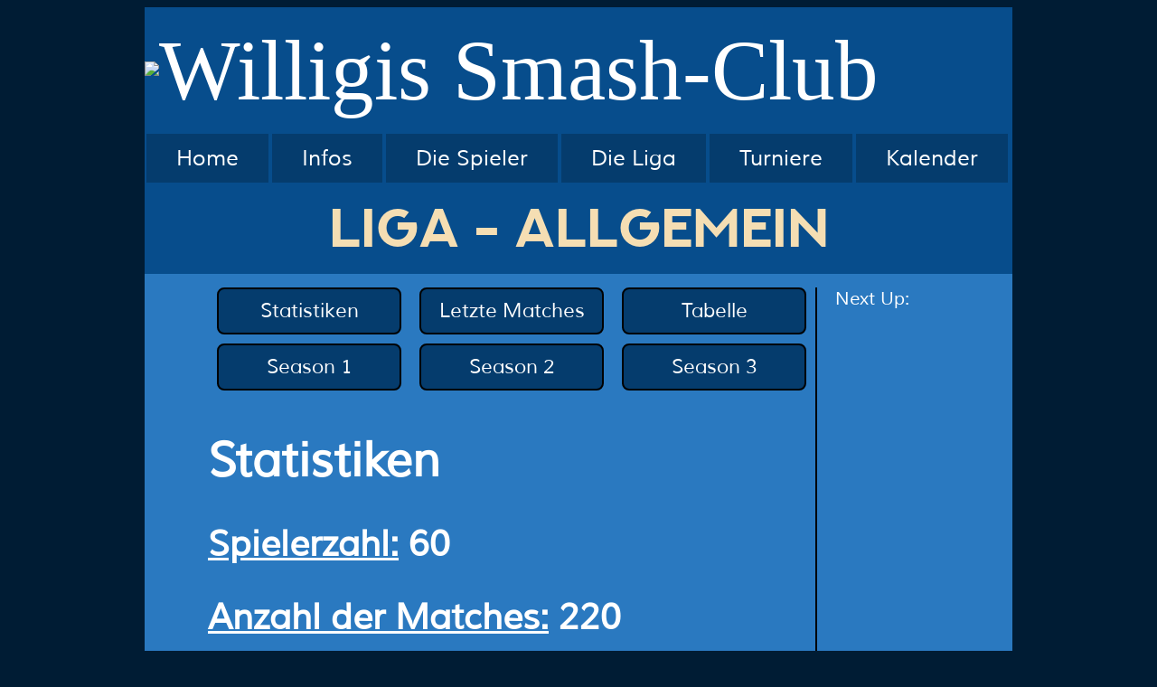

--- FILE ---
content_type: text/html; charset=UTF-8
request_url: http://willigis-smash.de/liga.php?pl=24
body_size: 1167
content:
<!DOCTYPE html>
<html lang="de">
    <head>
        <meta name="keywords" content="Willigis, Mainz, Smash, Club, Super, Smash Bros, Super Smash Bros, Super Smash Bros Ultimate, Bros, Willigis Smash Club, Willigis Smash Club., Willigis Mainz, Nintendo, Daniel, Schisch, Daniel Schisch, Esport, Liga, Turnier, Smash Liga, Smash Turnier, Smash Club">
        <meta name="description" content="Homepage des Willigis Smash-Clubs.">
        <meta name="author" content="Daniel Schisch">
        
        <title>Super Smash Bros. am Willigis</title>
        <meta charset="utf-8"/>
        
        <link rel="stylesheet" href="css/main.css" type="text/css"/>        <link rel="icon" href="img/Logo.ico"/> 
    </head>
    <body>
        <div class="doc">
            <div class="banner">
                <div><img src="img/LogoWhite.png" width="120px"/></div>
                <div class="banner_text">Willigis Smash-Club</div>
            </div>
            <div class="navbar">
                <a class="non_link" href="index.php"><div class="nav_button">Home</div></a>
                <a class="non_link" href="infos.php"><div class="nav_button">Infos</div></a>
                <a class="non_link" href="players.php"><div class="nav_button">Die Spieler</div></a>
                <a class="non_link" href="liga.php"><div class="nav_button">Die Liga</div></a>
                <a class="non_link" href="turniere.php"><div class="nav_button">Turniere</div></a>
                <a class="non_link" href="kalender.php"><div class="nav_button">Kalender</div></a>
            </div>
                    <div class="fontSubHeadline index_headline">Liga - Allgemein</div><div class="matches"><div class="statistics"><div class="button_stats_box"><a class="non_link" href="liga.php"><div class="button_stats">Statistiken</div></a><a class="non_link" href="liga.php?menu=1"><div class="button_stats">Letzte Matches</div></a><a class="non_link" href="liga.php?menu=2"><div class="button_stats">Tabelle</div></a></div><div class="button_stats_box"><a class="non_link" href="liga.php?s=1"><div class="button_stats">Season 1</div></a><a class="non_link" href="liga.php?s=2"><div class="button_stats">Season 2</div></a><a class="non_link" href="liga.php?s=3"><div class="button_stats">Season 3</div></a></div><h1>Statistiken</h1><h2><span style="text-decoration:underline">Spielerzahl:</span> 60</h2><h2><span style="text-decoration:underline">Anzahl der Matches:</span> 220</h2><h2><span style="text-decoration:underline">Anzahl der Knockouts:</span> 2793</h2><h2><span style="text-decoration:underline">Meist genutzte(r) Charakter(e)</span></h2><h3 style="display:flex;flex-direction:row;width:600px; font-size:40px;"><div style="width:300px;">Bowser</div><img style="margin-left: 10px;border:1px solid black;" src="\img\thumbnails\horizontal\bowser.png" width="200px"><div style="width:50px;margin-left:20px;">83x</div></h3><h2><span style="text-decoration:underline">Meisten KOs in einem Match:</span> <br>Wa (15x)</h2><h2><span style="text-decoration:underline">Meisten KOs gesamt:</span> <br>DrSchischious (165x)</h2></div><div class="up_matches"><div>Next Up:</div></div></div>            <div class="footer">
                <div class="footer_info"><a style="padding-left:15px;padding-top:15px;font-size:20px;color:wheat;" href="impressum.php">Impressum</a><br><a style="padding-left:15px;padding-top:15px;font-size:20px;color:wheat;" href="impressum.php">Kontakt</a></div>
            </div>
        </div>
    </body>
</html>

--- FILE ---
content_type: text/css
request_url: http://willigis-smash.de/css/main.css
body_size: 44974
content:
/* general css */
body {
    background-color: #001c34; /* Color 1 */
}

h1 {
    color: white;
}

.doc {
    margin-left: auto;
    margin-right: auto;
    background-color: #2A79C0; /* Color 2 */
    width: 960px;
    min-height: 400px;
}

.banner {
    width: 100%;
    height: 140px;
    background-color: #074D8C; /* Color 3 */
    display: flex;
    align-items: center;
}

.banner_text {
    width: 900px;
    font-size: 95px;
    color: white;
}

.navbar {
    width: 100%;
    height: 60px;
    background-color: #074D8C; /* Color 3 */
    display: flex;
}

.nav_button {
    font-size: 24px;
    color: white;
    padding: 12px 33px;
    background-color: #053C6D; /* Color 4, 3 - dunkler */
    margin-left: 2px;
    margin-right: 2px;
    font-family: Muli;
}

.nav_button:hover {
    box-shadow: 1px 1px 1px 1px white;
    background-color: #0A68BD; /* Color 5, 3 - heller */
    transition-duration: 0.6s;
}

a.non_link {
    text-decoration: none;
}

.footer {
    height: 50px;
    background-color: black;
}

.footer_info {
    padding-left:15px;
    color: wheat;
}

/* index.php */

/* Page Selection */

.index_headline {
    text-align:center;
    font-size: 72px;
    color: white;
    padding-top: 15px;
    padding-bottom: 15px;
    margin-bottom: 15px;
}

.home_message {
    margin-left: 40px;
    margin-right: 40px;
    font-size: 30px;
    color: wheat;
    font-family: Muli;
}

.page_tools {
    width: 300px;
    margin-left: auto;
    margin-right: auto;
    display: flex;
    align-items: center;
    margin-top: 15px;
    margin-bottom: 15px;
}

.arrow_active {
    fill:white;
    stroke:white;
}

.arrow_inactive {
    fill: #808080;
    stroke:white;
}


.rect_active {
    fill: #053C6D;
}


.rect_active:hover {
    fill: #0A68BD;
}

.rect_inactive {
    fill:#00294e;
}


.page_text {
    margin-left: 10px;
    margin-right: 10px;
    text-align: center;
    width: 140px;
    font-size: 32px;
    color: white;
}

/* Articles */

.index_headline {
    text-align: center;
    font-size: 60px;
    background-color: #074D8C;
    color: wheat;
}

.article {
    border-style: solid;
    border-color: black;
    border-width: 5px;
    border-radius: 8px;
    
    margin-bottom: 40px;
    margin-left: 40px;
    margin-right: 40px;
    
    padding: 20px;
    
}

.article_body {
    display: flex;
}

.article_information {
    width: 75%;
    margin-right: 10px;
    margin-bottom: 10px;
}

.article_headline {
    font-size: 32px;
    font-weight: bold;
    color: white;
}

.article_sub {
    font-size: 18px;
    color: lightgrey;
}

.article_text {
    margin-top: 10px;
    font-size: 22px;
    color: white;
}
                            
                            
.article_image {
    width: 20%;
}             

.article_image_file {
    width: 100%;
}

.article_foot {
    border-top: 2px solid black;
}

.article_foot_headline {
    font-size: 18px;
    color: white;
    margin-top: 10px;
    margin-bottom: 5px;
}


/* new articles */

.new_article {
    width: 800px;
    border-style: solid;
    border-color: black;
    border-width: 2px;
    border-radius: 8px;
    
    margin-bottom: 40px;
    margin-left: auto;
    margin-right: auto;
    
    padding: 20px;
    background-color: #04437c;
    display: flex;
}

.new_article:hover {
    background-color: #00274b;
    transition-duration: 0.6s;
}

.new_article_image {
    width: 12%;
}

.new_article_image_file {
    width: 100%;
}

.new_article_body {
    margin-left: 30px;
    width: 88%;
}   

.new_article_headline {
    font-size: 32px;
    font-weight: bold;
    margin-bottom: 5px;
    color: wheat;
}

.new_article_preview {
    font-size: 20px;
    font-weight: bold;
    margin-bottom: 10px;
    color: wheat;
}

.new_article_sub_infos {
    font-size: 18px;
    color: lightgrey;
}

.sub_info_main {
    margin-top: 30px;
    margin-left: 30px;
    margin-right: 30px;
    margin-bottom: 30px;
    padding: 15px;
    background-color: #04437c;
    border-radius: 5px;
    
    font-family: Muli;
}

.sub_info_headline {
    font-size: 42px;
    font-weight: bold;
    color: wheat;
    
    margin-bottom: 10px;
    
}

.sub_info_sub_infos {
    font-size: 22px;
    color: lightgrey;
    margin-top: 10px;
    margin-bottom: 10px;
    padding-bottom: 10px;
    border-bottom: 2px solid lightgrey;
}

.sub_info_image {
    margin-top: 10px;
    margin-left: auto;
    margin-right: auto;
    padding: 20px;
    height: 300px;
}

.sub_info_image_file {
    display: block;
    height: 100%;
    margin-left: auto;
    margin-right: auto;
}

.sub_info_article {
    font-size: 26px;
    color: wheat;
    margin-top: 10px;
    margin-bottom: 10px;
}

.sub_info_footer {
    padding-top: 10px;
    border-top: 2px solid lightgrey;
    
    padding-bottom: 30px;
}

.sub_info_footer_headline {
    font-size: 22px;
    color: wheat;
}

.footer_link {
    font-size: 20px;
    color: white;
}

.footer_link:visited {
    font-size: 20px;
    color: white;
}

.footer_link_box {
    display: inline;
}

/* kalender.php */
.calender-content {
    margin-left: 120px;
    margin-right: 120px;
    margin-top: 60px;
    margin-bottom: 60px;
}

.cal-row {
    margin-top:-1px;
    display: flex;
    flex-direction: row;
    font-size: 24px;
    
    color: wheat;
}

.cal-day {
    width: 100px;
    height: 100px;
    border: 1px solid black;
    text-align: right;
    margin-left: -1px;
}

.is-match-box {
    width: 98px;
    height: 98px;
    border: 2px solid black;
}

.is-match-box:hover {
    background-color:#002546;
    transition-duration: 0.8s;
}

.is-now {
    background-color: #002f5a;
}

.cal-text {
    margin-right: 10px;
    margin-top: 10px;
}

.cal-text-match {
    margin-right: 10px;
    margin-top: 10px;
    color: #d8d800;
}

.cal-text-match-mid {
    margin-top: -30px;
    text-align: center;
    font-size: 80px;
    color: #d8d800;
    font-family: BebasNeue;
}

.not {
    visibility: hidden;
}


.cal-row-name {
    margin-top: -1px;
    display: flex;
    flex-direction: row;
    font-size: 24px;
    
    color: wheat;
    

}

.cal-day-name {
    width: 100px;
    height: 40px;
    border: 1px solid black;
    text-align: center;
    margin-left: -1px;
}

.first_day {
    margin-left: 0px;
}

.first_row {
    margin-top: 0px;
}


.event-table {
    margin-left: 40px;
    min-height: 800px;
}

.event-row {
    display: flex;
    flex-direction: row;
    margin-top:-2px;
    font-size: 28px;
    color: wheat;
}

.first-event-row {
    display: flex;
    flex-direction: row;
    margin-top:-2px;
    font-size: 28px;
    font-weight: bold;
    color: wheat;
}

.first-event-row > div{
    background-color:#002546;
}


.event-row:hover > div {
    background-color:#002546;
    transition-duration: 0.8s;
}

.event-number {
    width: 70px;
    border: 2px solid black;
    text-align: center;
    padding-top: 5px;
    padding-bottom: 5px;
}

.event-player {
    width: 200px;
    border: 2px solid black;
    text-align: center;
    margin-left: -2px;
    padding-top: 5px;
    padding-bottom: 5px;
    
}

.event-message {
    width: 850px;
    border: 2px solid black;
    text-align: center;
    margin-left: 40px;
    height: 60px;
    font-size: 28px;
    color: wheat;
    background-color:#002546;
    padding: 15px;
    margin-bottom: 30px;
}


/* player.php */

/* player overview */

.player_content {
    margin-top: 40px;
}

.player_text {
    /*
    width:141px;
    height:141px;
    */
    width:131px;
    height:131px;
    
    
    font-size:34px;
    text-transform:uppercase;
    transform:rotate(315deg);
    /*text-align:justify;*/
    hyphens: auto;
    word-break: break-all;
    border-color:black;
    border-style:solid;
    border-width:2px;
    color: white;
    position:relative;
    background-color: #053C6D;
    padding: 5px;
    font-family: Muli;   
}

.player_text_retired {
    /*
    width:141px;
    height:141px;
    */
    width:131px;
    height:131px;
    
    
    font-size:34px;
    text-transform:uppercase;
    transform:rotate(315deg);
    /*text-align:justify;*/
    hyphens: auto;
    word-break: break-all;
    border-color:black;
    border-style:solid;
    border-width:2px;
    color: white;
    position:relative;
    background-color: #2c3136;
    padding: 5px;
    font-family: Muli;  
}

.retired {
    background-color: #2c3136;
}

.player_text_long {
    /*
    width:141px;
    height:141px;
    */
    width:131px;
    height:131px;
    
    
    font-size:30px;
    text-transform:uppercase;
    transform:rotate(315deg);
    /*text-align:justify;*/
    hyphens: auto;
    word-break: break-all;
    border-color:black;
    border-style:solid;
    border-width:2px;
    color: white;
    position:relative;
    background-color: #053C6D;
    padding: 5px;
    font-family: Muli;
    
}

.player_text_long_retired {
    width:131px;
    height:131px;
    
    
    font-size:30px;
    text-transform:uppercase;
    transform:rotate(315deg);
    /*text-align:justify;*/
    hyphens: auto;
    word-break: break-all;
    border-color:black;
    border-style:solid;
    border-width:2px;
    color: white;
    position:relative;
    background-color: #2c3136;
    padding: 5px;
    font-family: Muli;
}

.player_text_short {
    /*
    width:141px;
    height:141px;
    */
    width:131px;
    height:131px;
    
    
    font-size:30px;
    text-transform:uppercase;
    transform:rotate(315deg);
    /*text-align:justify;*/
    hyphens: auto;
    word-break: break-all;
    border-color:black;
    border-style:solid;
    border-width:2px;
    color: white;
    position:relative;
    background-color: #053C6D;
    padding: 5px;
    font-family: Muli;
    
}

.player_text_short_retired {
    /*
    width:141px;
    height:141px;
    */
    width:131px;
    height:131px;
    
    
    font-size:30px;
    text-transform:uppercase;
    transform:rotate(315deg);
    /*text-align:justify;*/
    hyphens: auto;
    word-break: break-all;
    border-color:black;
    border-style:solid;
    border-width:2px;
    color: white;
    position:relative;
    background-color: #2c3136;
    padding: 5px;
    font-family: Muli;
}

a {
    z-index: 3;
}

a > .hidden_nr{
    font-size: 90px;
    fill: rgba(0, 0, 0, 0);
    z-index: 1;
}

a:hover > .hidden_nr {
    fill: rgb(255, 255, 255);
    transition-duration: 0.6s;
    z-index: 2;
}


a > .poly {
    fill: hsla(0, 0%, 100%, 0);
    position: absolute;
    z-index: 2;
}

a:hover > .poly {
    fill: black;
    transition-duration: 1s;
    z-index: 1;
}

.playerpoly {
    font-size: 36px;
    position: absolute;
}

/* in-depth player info */

.player {
    margin: 10px;
    font-family: Muli;
}

.player_head {
    font-size: 26px;
    color: white;
    display: flex;
}

.player_info {
    width: 960px;
    border: 5px solid black;
    padding-top: 10px;
}



.player_pseudo {
    text-align: center;
    font-size: 60px;
    margin-bottom: 10px;
    margin-top: 10px;
}


.player_image {
    margin-left: -5px;
    width: 428px;
    border: 5px solid black;
}


.player_body {
    margin-top: -5px;
    display: flex;
    
}

.player_all_mains {
    border: 5px solid black;
    width: 100%;
}

.player_first_body {
    border: 5px solid black;
    width: 500px;
}

.player_mains_text {
    text-align: center;
    font-size: 32px;
    color: white;
    margin-bottom: 10px;
    margin-top: 10px;
}

.player_mains {
    display: flex;
    margin-left: auto;
    margin-right: auto;
    margin-bottom: 10px;
}


.main_character {
    width: 145px;
    margin-left: 8px;
    margin-right: 8px;
    border: 1px solid black;

}

.main_character_name {
    text-align: center;
    font-size: 26px;
    color: white;
    height: 60px;
    text-decoration: underline;
}


.main_character_image_data {
    width: 145px;
    
}

.main_character_image_hor {
    width: 400px;
}


.main_character_fights_text {
    text-align: center;
    font-size: 32px;
    color: white;
}

.main_character_fights_number {
    text-align: center;
    font-size: 60px;
    color: white;
    font-family: OldNumbers;
    letter-spacing: 5px;
}

.player_second_body {
    width: 408px;
    padding: 10px;
    border: 5px solid black;
    margin-left:-5px;
}

.player_league_text {
   text-align: center;
    font-size: 32px;
    color: white;
    margin-bottom: 10px;
}

.player_league_match_count {
    font-size: 26px;
    color: white;
    margin-bottom: 10px;
    text-align: center;
    font-weight: bold;
}

.player_league_placements_headline {
    text-align: center;
    color: white;
    margin-bottom: 10px;
    font-size: 26px;
}

.player_league_place {
    color: white;
    border: 2px solid black;
    margin-top: -2px;
    font-size: 26px;
    text-align:left;
    width: 175px;
    padding-left: 60px;
    margin-left: auto;
    margin-right: auto;
    
}

.player_league_points {
    color: white;
    font-size: 26px;
    text-align: center;
    border-bottom: 2px double black;
    margin-top: 10px;
    padding-bottom: 10px
}

.player_league_rank {
    color: white;
    font-size: 26px;
    text-align: center;
    border-bottom: 2px double black;
    margin-top: 10px;
    padding-bottom: 10px
}

.player_league_points_information {
    font-size: 18px;
    color: white;
    margin-top: 10px;
}

.player_foot {
    display: flex;
    margin-top: -5px;
}

.player_first_foot {
    width: 500px;
    border: 5px solid black;
    
}

.player_first_foot_text {
    margin-top: 10px;
    text-align: center;
    font-size: 32px;
    color: white;
}

.player_first_foot_matches_row {
    display: flex;
    margin-bottom: 6px;
}

a > .player_first_foot_matches_row {
    border-top: 2px solid black;
    border-bottom: 2px solid black;
    margin-top: -2px;
    margin-bottom: 0px;
    

}

a > .player_first_foot_matches_row:hover {
    background-color: #053C6D;
}


.player_matches_date {
    font-size: 22px;
    color: white;
    text-align: center;
    text-decoration: none;
    width: 150px;
    padding-top: 15px;
    padding-bottom: 15px;
}

.player_matches_character {
    font-size: 22px;
    color: white;
    text-align: center;
    text-decoration: none;
    width: 190px;
    padding-top: 15px;
    padding-bottom: 15px;
}

.player_matches_character_data {
    width:190px;
    margin-top: -15px;
    margin-bottom: -15px;
    border: 1px solid white;
}


.player_matches_place {
    font-size: 22px;
    color: white;
    text-align: center;
    text-decoration: none;
    width: 75px;
    padding-top: 15px;
    padding-bottom: 15px;
}

.player_matches_knockouts {
    font-size: 22px;
    color: white;
    text-align: center;
    text-decoration: none;
    width: 75px;
    padding-top: 15px;
    padding-bottom: 15px;
}

.link_more {
    margin-top: 10px;
    margin-left: 27%;
    margin-right: auto;
}

.player_first_foot_more_matches {
    width: 200px;
    height: 50px;
    border: 2px solid black;
    border-radius: 8px;
    background-color: #053C6D;
    padding: 10px;
    margin-top: 10px;
    margin-bottom: 10px;
    font-size: 24px;
    text-decoration: none;
    color: white;
    display: inline-flex;
    align-items: center;
    margin-left: auto;
    margin-right: auto;
}

.player_first_foot_more_matches:hover {
    box-shadow: 1px 1px 1px 1px white;
    background-color: #0A68BD;
}

.player_second_foot {
   
    width: 426px;
    border: 5px solid black;
    margin-left: -5px;
}

.player_second_foot_text {
    margin-top: 10px;
    text-align: center;
    font-size: 32px;
    color: white;
    margin-bottom: 10px;
}

.player_second_foot_matches_row {
    display: flex;
    margin-bottom: 6px;
    
}

span > .player_second_foot_matches_row {
    border-top: 2px solid black;
    border-bottom: 2px solid black;
    margin-top: -2px;
    margin-bottom: 0px;
    height: 100px;
    

}

span > .player_second_foot_matches_row:hover {
    background-color: #053C6D;
}

.player_up_matches_date {
    width: 160px;
    font-size: 22px;
    color: white;
    text-align: center;
    padding: 10px;
}

.player_up_matches_enemies {
    width: 260px;
    padding: 10px;
    text-align: center;
    color: white;
    font-size: 22px;
}

.player_up_matches_enemy {
    color: white;
    font-size: 22px;
}

/*Player Alternative List */

.player_table_alternative {
    margin-left: 30px;
    margin-right: 30px;
    margin-bottom: 30px;
    color: wheat;
}
    
.player_table_row_first {
    border: 2px solid black;
    display: flex;
    flex-direction: row;
}


.active:hover {
    background-color: #053C6D;
    transition-duration: 0.6s;
}

.retired:hover {
    background-color: #494f55;
    transition-duration: 0.6s;
}


.player_table_row {
    border: 2px solid black;
    display: flex;
    flex-direction: row;
    margin-top: -2px;
}


.player_table_number {
    border: 2px solid black;
    text-align: center;
    font-size: 80px;
    width: 100px;
    padding-top: 10px;
    padding-left: 20px;
    padding-right: 20px;
    
}

.player_table_pseudo {
    border: 2px solid black;
    font-size: 80px;
    width: 700px;
    padding-left: 20px;
    padding-top: 10px;
}

.player_table_pseudo_long {
    border: 2px solid black;
    font-size: 68px;
    width: 700px;
    padding-left: 20px;
    padding-top: 10px;
}

.player_table_characters {
   border: 2px solid black;
}

.player_table_character {
    margin-bottom: -2px;
}


/* turniere.php */


/* menu */

.tournament_list {
    margin-left: 30px;
    margin-right: 30px;
    margin-bottom: 20px;
    padding-bottom: 20px;
    font-family: Muli;
}

.tournament_item {
    display: flex;
    width: auto;
    border-color: black;
    border-width: 2px;
    border-style: solid;
    color: white;
    margin-top: -2px;
}

.tournament_item:hover {
    background-color: #053C6D;
    transition-duration: 0.6s;
}

.nonlink {
    text-decoration: none;
}

.item_date {
    width: 120px;
    font-size: 20px;
    font-weight: bold;
    text-align: center;
    padding: 5px;
    display: flex;
    align-items: center;
    
}

.item_topic {
    font-size: 42px;
    width:500px;
    display: flex;
    align-items: center;
    text-align: center;
    padding: 5px;
    border-left-color: black;
    border-left-style: solid;
    border-left-width: 2px;
    border-right-color: black;
    border-right-style: solid;
    border-right-width: 2px;
   
}

.item_previewimage {
    width: 180px;
    height: 180px;
}

/* pre info */
.tournament_pre_info {
    margin-left: 30px;
    margin-right: 30px;
    margin-top: 10px;
    margin-bottom: 10px;
    font-family: Muli;
}


.tournament_pre_info_headline {
    font-size: 32px;
    color: white;
}

.tournament_pre_info_date {
    font-size: 28px;
    margin-top: 10px;
    margin-bottom: 10px;
    color: white;
}

.tournament_pre_info_topic {
    margin-top: 10px;
    margin-bottom: 10px;
    font-size: 28px;
    color: white;
    font-style: italic;
}

.tournament_pre_info_links {
    margin-top: 10px;
    margin-bottom: 10px;
    display: flex;
}

.tournament_pre_info_back_link {
    font-size: 22px;
    width: 150px;
    border: 2px solid black;
    border-radius: 15px;
    padding: 12px 30px;
    background-color: #053C6D;
    margin-left: 5px;
    margin-right: 5px;
    text-align: center;
    color: white;
}


.tournament_pre_info_back_link:hover {
    background-color: #0A68BD;
    transition-duration: 0.6s;
}

.tournament_pre_info_round_zero_link {
    font-size: 22px;
    width: 100px;
    border: 2px solid black;
    border-radius: 15px;
    padding: 12px 30px;
    background-color: #053C6D;
    margin-left: 5px;
    margin-right: 5px;
    text-align: center;
    color: white;
    
}

.tournament_pre_info_round_zero_link:hover {
    background-color: #0A68BD;
    transition-duration: 0.6s;
}

.tournament_pre_info_round_one_link {
    font-size: 22px;
    width: 110px;
    border: 2px solid black;
    border-radius: 15px;
    padding: 12px 30px;
    background-color: #053C6D;
    margin-left: 5px;
    margin-right: 5px;
    text-align: center;
    color: white;
}

.tournament_pre_info_round_one_link:hover {
    background-color: #0A68BD;
    transition-duration: 0.6s;
}


.tournament_pre_info_round_details_link {
    font-size: 22px;
    width: 150px;
    border: 2px solid black;
    border-radius: 15px;
    padding: 12px 30px;
    background-color: #053C6D;
    margin-left: 5px;
    margin-right: 5px;
    text-align: center;
    color: white;
}

.tournament_pre_info_round_details_link:hover {
    background-color: #0A68BD;
    transition-duration: 0.6s;
}

.tournament_pre_info_body {
    display: flex;   
    border: 2px solid black;
}

.tournament_pre_info_body_description {
    width: 79%;
    border-right: 2px solid black;
    font-size: 26px;
    color: white;
    margin: 5px;
    
}

.tournament_pre_info_body_image {
    width: 19%;
    margin: 5px;
}

.body_headliner {
    font-size: 28px;
    text-decoration: underline;
}

.tournament_pre_info_foot {
    margin-top: 10px;
}

.tournament_pre_info_foot_headline {
    font-size: 28px;
    color: white;
    text-decoration: underline;
    margin-bottom: 10px;
}

.tournament_pre_info_foot_stats {
    font-size: 24px;
    color: white;
    
}

.stats_character {
    display: flex;
    align-items: center;
}

.stats_character_usage_headline {
    margin-top: 10px;   
    margin-bottom: 10px;
}

.stats_character_text {
    width: 250px;
    font-size: 32px;
    text-align: center;
}

.stats_character_image {
    border: 2px solid blacK;
}


/* group rounds */

.pre_tournament {
    margin: 10px;
    font-family: Muli;
}

.pre_headline {
    font-size: 32px;
    color: white;
    margin-top: 10px;
    margin-bottom: 10px;
}

.players_table {
    width: 600px;
}

.main_group {
    display: flex;
    color: white;
}

.group {
    width: 465px;
    display: flex;
    border-color: black;
    border-width: 2px;
    border-style: solid;
}

.group_nr {
    font-size: 32px;
    text-align: center;
    display: flex;
    align-items:center;
    width: 160px;
}

.group_data {
    width: 310px;
    border-left-color: black;
    border-left-width: 2px;
    border-left-style: solid;
}

.group_headline {
    display: flex;
    border-bottom-color: black;
    border-bottom-width: 2px;
    border-bottom-style: solid;
}

.tablehead {
    font-size: 16px;
    font-weight: bold;
}

.group_line {
    display: flex;
    border-bottom-color: black;
    border-bottom-width: 1px;
    border-bottom-style: solid;
}

.group_line_last {
    display: flex;
}

.group_data_cell {
    margin-left: 2px;
    border-right-color: black;
    border-right-width: 1px;
    border-right-style: solid;
    text-align: center;
}

.group_data_cell_last {
    margin-left: 2px;
    margin-right: 2px;
    text-align: center;
}

.pos {
    width: 40px;
}

.spi {
    width: 110px;
}

.sie {
    width: 60px;
}

.nie {
    width: 60px;
}

.kos {
    width: 40px;
}

.pre_group_matches {
    margin-top: 10px;
    margin-bottom: 10px;
}

.pre_group_headline {
    font-size: 28px;
    color: white;
    text-align: center;
    margin-top: 10px;
    margin-bottom: 10px;
}

.pre_group_match_row {
    display: flex;
    align-items: center;
    width:98%;
    margin-left: auto;
    margin-right: auto;
    margin-top: 10px;
    margin-bottom: 10px;
    border: 2px solid black;

}

a > .pre_group_match_row:hover {
    transition-duration: 0.6s;
    background-color: #0A68BD;
}


.pre_group_player_text {
    width: 20%;
    font-size: 26px;
    color: white;
    text-align: center;
}

.pre_group_vs {
    width: 10%;
    font-size: 60px;
    color: white;
    text-align: center;
}

.pre_group_player_image {
    width: 25%;
    background-color: black;
}

/* main round */

.tournament {
    margin: 10px;
}

.whiteTop {
    border-top-color: rgba(255, 255, 255, 0);
    border-top-style: solid;
    border-top-width: 2px;
}

.whiteBottom {
    border-bottom-color: rgba(255, 255, 255, 0);
    border-bottom-style: solid;
    border-bottom-width: 2px;
}

.whiteLeft {
    border-left-color: rgba(255, 255, 255, 0);
    border-left-style: solid;
    border-left-width: 2px;
}

.whiteRight {
    border-right-color: rgba(255, 255, 255, 0);
    border-right-style: solid;
    border-right-width: 2px;
}

.blackTop {
    border-top-color: black;
    border-top-style: solid;
    border-top-width: 2px;
}

.blackBottom {
    border-bottom-color: black;
    border-bottom-style: solid;
    border-bottom-width: 2px;
}

.blackLeft {
    border-left-color: black;
    border-left-style: solid;
    border-left-width: 2px;
}

.blackRight {
    border-right-color: black;
    border-right-style: solid;
    border-right-width: 2px;
}

.tournamentcell {
    height:40px;
    width:115px;
    margin:0px;
    color: white;
    position:relative;
    text-align: center;
    font-size:18px;
    
}

.getrect {
    fill: hsla(0, 0%, 100%, 0);
}

.bracket_image {
    background-color: rgba(5, 60, 109, 0.39);
}


/* infos.php */

.info {
    display: flex;
    align-items: center;
    justify-content: center;
    margin-bottom: 25px;
    color: white;
    background-color: rgba(5, 60, 109, 0.37);
    padding-top: 10px;
    padding-bottom: 10px;
    margin-right: 30px;
    margin-left: 30px;
    border-radius: 8px;
    font-family: Muli;
}

.info:hover {
    background-color: #053C6D;
    transition-duration: 0.6s;
 }

.question{
    font-size: 24px;
    font-weight: bold;
    font-style: italic;
    width: 300px;
    text-align:center;
    hyphens: auto;
}

.answer_even {
    font-size: 24px;
    width: 650px;
    text-align: justify;
    border-right-color: black;
    border-right-style: solid;
    border-right-width: 4px;
    padding:10px;
}



.answer_uneven {
    font-size: 24px;
    width: 650px;
    text-align: justify;
    border-left-color: black;
    border-left-style: solid;
    border-left-width: 4px;
    padding:10px;
}

/* liga.php */

.matches {
    display: flex;
    color: white;
    font-size: 26px;
    margin-left: 30px;
    margin-right: 30px;
    font-family: Muli;
}

.statistics {
    width: 740px;
    margin-left: 40px;
    margin-right: 10px;
    border-right: 2px solid black;
    margin-bottom: 10px;
}

.placement {
    width: 740px;
    margin-left: 40px;
    margin-right: 10px;
    border-right: 2px solid black;
    margin-bottom: 10px;
}

.latest_matches {
    width: 740px;
    margin-left: 40px;
    margin-right: 10px;
    border-right: 2px solid black;
    margin-bottom: 10px;
}

.league_headliner {
    margin-top: 10px;
    margin-bottom: 10px;
    margin-left: auto;
    margin-right: auto;
    font-weight: bold;
}

.league_page_tools {
    width: 300px;
    margin-top: 10px;
    margin-bottom: 10px;
    margin-left: 150px;
    margin-right: auto;
    display: flex;
    align-items: center;
}

.league_page_text {
    font-size: 22px;
    margin-left: 10px;
    margin-right: 10px;
    text-align: center;
    width: 80px;
    color: white;
}


.league_row_placeholder {
    width: 543px;
    display: flex;
    border: 2px solid black;
    margin-bottom: -2px;
}

.league_row {
    width: 543px;
    display: inline-flex;
    border: 2px solid black;
    margin-bottom: -2px;
}

.league_row:hover {
    background-color: #0A68BD;
    transition-duration: 0.6s;
}

.league_date_placeholder {
    width: 130px;
    border: 2px solid black;
    padding-left: 5px;
    text-align: center;
}

.league_date {
    font-size: 24px;
    width: 130px;
    border: 2px solid black;
    display: flex;
    align-items: center;
    padding-left: 5px;
}

.league_player {
    width: 400px;
    border: 2px solid black;
    text-align: center;
}

.league_player_first_row {
    width: 100%;
    border-bottom: 2px solid black;
}

.league_player_second_row {
    width: 100%;
}

.league_player_card {
    width: 48%;
    display: inline-block;
    text-align: center;
    position: relative;
}

.league_player_card_long {
    width: 48%;
    display: inline-block;
    text-align: center;
    position: relative;
    font-size: 20px;
}

.left_card {
    border-right: 2px solid black;
}

.league_link {
    text-decoration: none;
    color: white;
    font-size: 26px;
    display: inline; 
}

/* Upcoming Matches */

.up_matches {
    width: 200px;
    margin-left: 10px;
    margin-right: 10px;
    font-size: 20px;
}


.uleague_date {
    border: 2px solid black;
    text-align: center;
    padding: 4px;
}

.uleague_player_box {
    border: 2px solid black;
    margin-top:-4px;
    margin-bottom: 4px;
    padding: 4px;
}

.uleague_player_card {
    text-align: center;
}

/* placement table */
                          
.placement_table { /* Tabelle */
    -moz-hyphens: auto;
   -o-hyphens: auto;
   -webkit-hyphens: auto;
   -ms-hyphens: auto;
   hyphens: auto;
    margin-left: -40px;
}
                            
.placement_row_head {
    display: flex;
    flex-direction: row;
    font-weight: bold;
}

.placement_row {
    margin-top:-2px;
    display: flex;
    flex-direction: row;
}

.placement_place_head {
    border: 2px solid black;
    width: 80px;
    text-align: center;
}

.placement_place {
    border: 2px solid black;
    width: 80px;
    text-align: center;
}

.placement_name_head {
    border: 2px solid black;
    width: 220px;
    text-align: center;
    margin-left:-2px;
}

.placement_name {
    border: 2px solid black;
    text-align: center;
    width: 220px;
    margin-left:-2px;
}
                                    
.placement_points_head {
    border: 2px solid black;
    width: 100px;
    margin-left:-2px;
    text-align: center;
    
}

.placement_points {
    border: 2px solid black;
    width: 100px;
    margin-left:-2px;
    text-align: center;
}

.placement_kos_head {
    border: 2px solid black;
    width: 50px;
    margin-left:-2px;
    text-align: center;
}

.placement_kos {
    border: 2px solid black;
    width: 50px;
    margin-left:-2px;
    text-align: center;
}

.placement_matches_count_head {
    border: 2px solid black;
    width: 115px;
    margin-left:-2px;
    text-align: center;
}

.placement_matches_count {
    border: 2px solid black;
    width: 115px;
    margin-left:-2px;
    text-align: center;
}
                                    
.placement_place_one_head {
    border: 2px solid black;
    width: 25px;
    margin-left:-2px;
    text-align: center;
}

.placement_place_one {
    border: 2px solid black;
    width: 25px;
    margin-left:-2px;
    text-align: center;
}

.placement_place_two_head {
    border: 2px solid black;
    width: 25px;
    margin-left:-2px;
    text-align: center;
}

.placement_place_two {
    border: 2px solid black;
    width: 25px;
    margin-left:-2px;
    text-align: center;
}

.placement_place_three_head {
    border: 2px solid black;
    width: 25px;
    margin-left:-2px;
    text-align: center;
}

.placement_place_three {
    border: 2px solid black;
    width: 25px;
    margin-left:-2px;
    text-align: center;
}

.placement_place_four_head {
    border: 2px solid black;
    width: 25px;
    margin-left:-2px;
    text-align: center;
}

.placement_place_four {
    border: 2px solid black;
    width: 25px;
    margin-left:-2px;
    text-align: center;
}

/* Button_Stats */

.button_stats_box {
    display: flex;
    flex-direction: row;
}

.button_stats {
    border-style: solid;
    border-color: black;
    border-width: 2px;
    border-radius: 8px;
    color: white;
    width: 180px;
    text-align: center; 
    background-color: #053C6D;
    font-size: 22px;
    
    margin-bottom: 10px;
    margin-left: 10px;
    margin-right: 10px;
    
    padding: 10px;
}

.button_stats:hover {
    box-shadow: 1px 1px 1px 1px black;
    background-color: #03335d; /* Color 5, 3 - heller */
    transition-duration: 0.6s;
}

/* matches.php */

.match_data {
    margin-left: 30px;
    margin-right: 30px;
    color: white;
    font-family: Muli;
}


.match_video {
    margin-top:10px;
    margin-bottom: 10px;
    border-color: black;
    border-width: 10px;
    border-style: solid;
    width: 880px;
    padding: 0px;
    background-color: black;
    box-shadow: 5px 2px 2px black;
}

.innervideo {
    margin: 0px;
}

.match_info {
    margin-left: 10px;
    margin-right: 10px;
}

.match_date {
    font-size: 40px;
    text-align: center;
    padding-top: 20px;
    padding-bottom: 20px;
    
}


.match_stage_row {
    display:flex;
    margin-bottom: 20px;
}
 
.match_stage_text_box {
    text-align:center;
    font-size:40px;
    width:38%;
    text-decoration: underline;
    
}

.match_stage_text { 
    margin-top:25px;
}

.match_stage_image_box {
    width:62%
}

.match_stage_image {
    width:100%;
}

.match_stage {
    font-size: 28px;
    text-decoration: underline;
}




.player_match_head {
    border-color: black;
    border-width: 5px;
    border-style: solid;
    margin-bottom: 10px;
    margin-right: 10px;
    width: 880px;
    
    display: flex;
}

.match_place_head {
    font-size: 32px;
    font-weight: bold;
    text-align: center;
    border-right-color: black;
    border-right-width: 2px;
    border-right-style: solid;
    width: 80px;
}

.match_player_head {
    font-size: 32px;
    font-weight: bold;
    text-align: center;
    border-right-color: black;
    border-right-width: 2px;
    border-right-style: solid;
    width: 270px;
}

.match_ko_head {
    font-size: 32px;
    font-weight: bold;
    text-align: center;
    border-right-color: black;
    border-right-width: 2px;
    border-right-style: solid;
    width: 80px;
}

.match_character_head {
    font-size: 32px;
    font-weight: bold;
    text-align: center;
    width: 450px;
}

.player_match {
    border-color: black;
    border-width: 5px;
    border-style: solid;
    margin-bottom: 10px;
    margin-right: 10px;
    width: 880px;
    
    display: flex;
}

.match_place {
    font-size: 28px;
    text-align: center;
    border-right-color: black;
    border-right-width: 2px;
    border-right-style: solid;
    width: 80px;
}

.match_player {
    font-size: 28px;
    text-align: center;
    border-right-color: black;
    border-right-width: 2px;
    border-right-style: solid;
    width: 270px;
}

.match_ko {
    font-size: 28px;
    text-align: center;
    border-right-color: black;
    border-right-width: 2px;
    border-right-style: solid;
    width: 80px;
    display: table-cell;
    vertical-align: bottom;
}

.match_character {
    text-align: center;
    font-size: 28px;
    width: 450px;
    display: flex;
}

.match_character_name {
    width: 160px;
}

.match_character_image {
    width: 290px;
}

/* Comment-Section*/

.commentsection {
    margin-bottom: 30px;
    padding-bottom: 10px;
    
}

/* Discussion */

.comment_discussion {
    margin-bottom: 10px;
    padding-bottom: 10px;
    border-bottom-color: #868484;
    border-bottom-style: solid;
    border-bottom-width: 2px;
}

.discussion {
    font-size: 32px;
    text-decoration: underline;
    margin-bottom: 10px;
}

.match_comment_author_field {
    width: 500px;
    margin-left: 10px;
}

.match_comment_author {
    font-size: 28px;
}

.match_comment {
    font-size: 28px;
    margin-top: -2px;
}

input[type=text] {
    border: 2px solid #262626;
    border-radius: 8px;
} 

textarea {
    margin-left:10px;
    margin-right: auto;
    border: 2px solid #262626;
    border-radius: 8px;
}

input[type=text]:focus {
    border: 2px solid #000000;
    background-color: #dcebff;
    transition-duration: 0.5s;
} 

textarea:focus {
    border: 2px solid #000000;
    background-color: #dcebff;
    transition-duration: 0.5s;
}

.discussion_button {
    background-color: #262626;
    border: none;
    color: white;
    font-size: 20px;
    margin-left: 5px;
    height: 60px;
    margin-top: auto;
    margin-bottom: auto;
    cursor: pointer;
    text-decoration: none;
    padding: 16px 32px; 
    
}

.discussion_button:hover {
    background-color: #656565;
    box-shadow: 2px 2px 2px 2px #ffffff;
    transition-duration: 0.8s;
}

/* Comments */

.comment {
    border: 2px solid #262626;
    border-radius: 8px;
    margin-bottom: 10px;
    font-size: 20px;
    padding-left: 5px;
    display: flex;
    background-color: #004584;
}

.comment:hover {
    background-color: #03335d;
    transition-duration: 0.6s;
}

.comment_info { 
    width: 80%;
}

.comment_action {
    width: 20%;
    display: flex;
    align-items: flex-end;
    justify-content: flex-end;
}

.comment_author {
    text-decoration: underline;
}

.comment_text {
    margin-top: 4px;
    margin-bottom: 4px;
}

.comment_timestamp {
    font-size: 10px;
    color: #acacac;
}

.comment_button {
    background-color: #262626;
    border: none;
    color: white;
    font-size: 12px;
    cursor: pointer;
    text-decoration: none;
    padding: 8px 16px; 
    margin-right: 10px;
    margin-bottom: 4px;
}

.comment_button:hover {
    background-color: #656565;
    box-shadow: 2px 2px 2px 2px #ffffff;
    transition-duration: 0.8s;
}

/* Subcomment */

.subcomment {
    margin-bottom: 10px;
    font-size: 20px;
    display: flex;
    align-items: center;
    
}

.subcomment_real:hover {
    background-color: #03335d;
    transition-duration: 0.6s;
}



.subsubcomment {
    margin-bottom: 10px;
    font-size: 20px;
    margin-left: 30px;
    display: flex;
    align-items: center;
    
}

.subsubcomment_real:hover {
    background-color: #03335d;
    transition-duration: 0.6s;
}

.subcomment_pre_info {
    width: 30px;   
}

.subcomment_real {
    border: 2px solid #262626;
    border-radius: 8px;
    padding-left: 5px;
    width: 100%;
    display: flex;
    background-color: #004584;
}

.subcomment_info { 
    width: 80%;
}

.subcomment_action {
    width: 20%;
    display: flex;
    align-items: flex-end;
    justify-content: flex-end;
}

.subcomment_author {
    text-decoration: underline;
}

.subcommentauthor {
    color: wheat;
}

.subcomment_text {
    margin-top: 4px;
    margin-bottom: 4px;
}

.subcomment_timestamp {
    font-size: 10px;
    color: #acacac;
}

.subcomment_button {
    background-color: #262626;
    border: none;
    color: white;
    font-size: 12px;
    cursor: pointer;
    text-decoration: none;
    padding: 8px 16px; 
    margin-right: 10px;
    margin-bottom: 4px;
}

.subcomment_button:hover {
    background-color: #656565;
    box-shadow: 2px 2px 2px 2px #ffffff;
    transition-duration: 0.8s;
}

/* New Subcomment */

.subcomment_menu {
    margin-left: 30px;
    margin-right: 30px;
    font-size: 32px;
    font-family: Muli;
    padding-bottom: 30px;
}

.comment_show {
    color: white;
    font-size: 32px;
    border: 2px solid black;
    background-color:  #004584;
    border-radius: 8px;
    padding: 10px;
}



.new_subcomment_author_only {
    text-decoration: underline;
}



.new_subcomment_headline {
    margin-top: 10px;
    margin-bottom: 10px;
    color: wheat;
}


.new_subcomment_author_field {
    width: 500px;
    margin-left: 10px;
    font-size: 28px;
}

.new_subcomment_author {
    font-size: 28px;
}
 
.new_subcomment_author_placeholder {
    font-size: 28px;   
    
}

.new_subcomment_text_placeholder {
    font-size: 28px;
    
}


.new_subcomment_button {
    background-color: #262626;
    border: none;
    color: white;
    font-size: 20px;
    margin-left: 5px;
    height: 60px;
    margin-top: auto;
    margin-bottom: auto;
    cursor: pointer;
    text-decoration: none;
    padding: 16px 32px; 
    
}

.new_subcomment_button:hover {
    background-color: #656565;
    box-shadow: 2px 2px 2px 2px #ffffff;
    transition-duration: 0.8s;
}


/* Impressum */

.impressum {
    font-size: 22px;
    color: white;
    margin-left: 30px;
    margin-right: 30px;
    font-family: Muli;
    padding-bottom: 10px;
}

/* Fonts */

@font-face {
	font-family: Aileron;
	src: url(fonts/aileron/Aileron-Regular.otf);
}

.fontOne {
    font-family: Aileron;
}

@font-face {
	font-family: Asap;
	src: url(fonts/asap/Asap-Regular.otf);
}

.fontTwo {
    font-family: Asap;
}

@font-face {
	font-family: Bebas;
	src: url(fonts/bebas/BEBAS___.TTF);
}

.fontThree {
    font-family: Bebas;
}

@font-face {
	font-family: BebasNeue;
	src: url(fonts/bebas-neue/BebasNeue.otf);
}

.fontFour {
    font-family: BebasNeue;
}

@font-face {
	font-family: CaviarDreams;
	src: url(fonts/Caviar-Dreams/CaviarDreams.ttf);
}

.fontFive {
    font-family: CaviarDreams;
}

@font-face {
	font-family: Comfortaa;
	src: url(fonts/comfortaa/Comfortaa_Regular.ttf);
}

.fontSix {
    font-family: Comfortaa;
}

@font-face {
	font-family: ExistenceLight;
	src: url(fonts/existence-light/Existence-Light.otf);
}

.fontSeven {
    font-family: ExistenceLight;
}

@font-face {
	font-family: FrancoisOne;
	src: url(fonts/francois-one/FrancoisOne.ttf);
}

.fontEight {
    font-family: FrancoisOne;
}

@font-face {
	font-family: GlacialIndifference;
	src: url(fonts/glacial-indifference/GlacialIndifference-Regular.otf);
}

.fontNine {
    font-family: GlacialIndifference;
}

@font-face {
	font-family: Hanken;
	src: url(fonts/hanken/Hanken-Book.ttf);
}

.fontTen {
    font-family: Hanken;
}

@font-face {
	font-family: Miso;
	src: url(fonts/miso/miso.otf);
}

.fontEleven {
    font-family: Miso;
}

@font-face {
	font-family: Muli;
	src: url(fonts/muli/Muli-Regular.ttf);
}

.fontTwelve {
    font-family: Muli;
}

@font-face {
	font-family: PrintClearly;
	src: url(fonts/print-clearly/PrintClearly.otf);
}

.fontThirteen {
    font-family: PrintClearly;
}

@font-face {
	font-family: Raleway;
	src: url(fonts/raleway/raleway_thin.otf);
}

.fontFourteen {
    font-family: Raleway;
}

@font-face {
	font-family: RisingSun;
	src: url(fonts/rising-sun/RisingSun-Regular.otf);
}

.fontFifteen {
    font-family: RisingSun;
}

@font-face {
	font-family: Signika;
	src: url(fonts/signika/Signika-Regular.otf);
}

.fontSixteen {
    font-family: Signika;
}

@font-face {
	font-family: Ubuntu;
	src: url(fonts/ubuntu/Ubuntu-R.ttf);
}

.fontSeventeen {
    font-family: Ubuntu;
}

@font-face {
	font-family: Walkway;
	src: url(fonts/walkway/Walkway_Black.ttf);
}

.fontEighteen {
    font-family: Walkway;
}

@font-face {
    font-family: OldNumbers;
    src: url(fonts/open_24_display_st/Open_24_Display_St.ttf);
}

.fontNumbers {
    font-family: OldNumbers;
}

@font-face {
    font-family: SubHeadline;
    src: url(fonts/next_art/NEXT_ART_Bold.otf);
}

.fontSubHeadline {
    font-family: SubHeadline;
}

